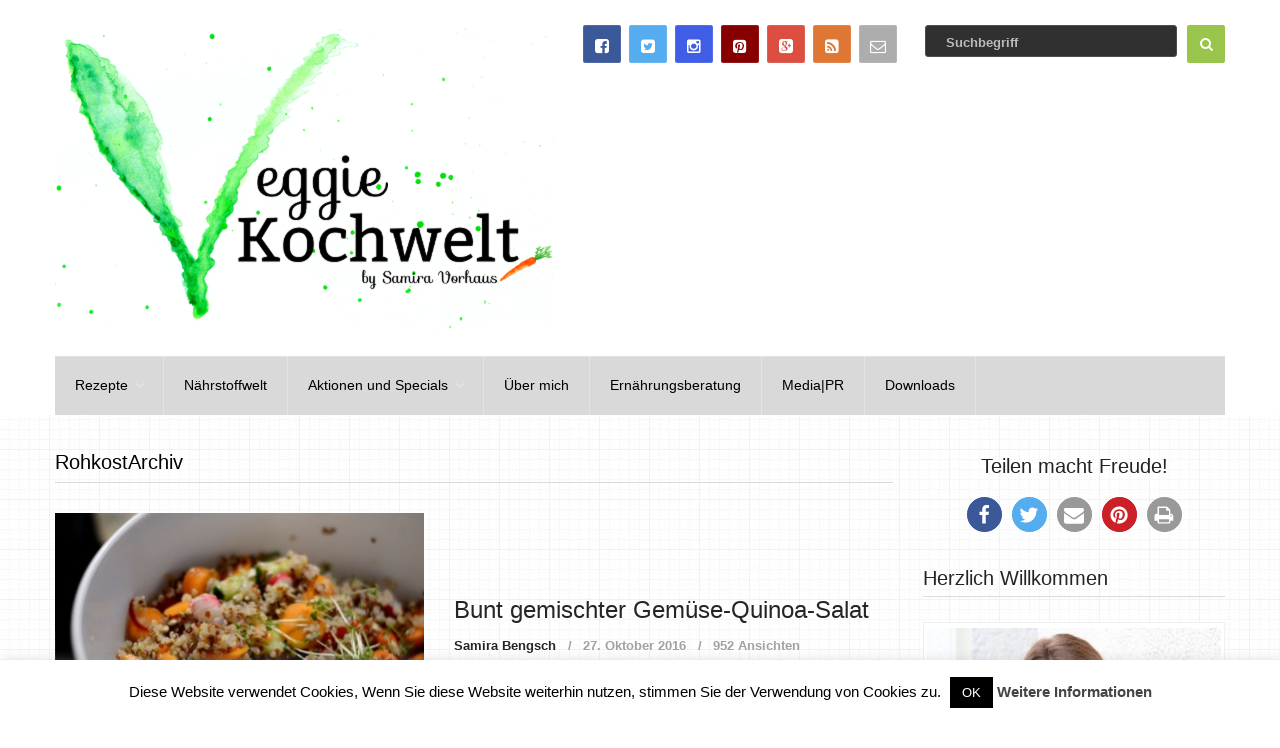

--- FILE ---
content_type: text/html; charset=UTF-8
request_url: https://kochwelt-blog.de/tag/rohkost/
body_size: 18121
content:
<!DOCTYPE html>
<html class="no-js" lang="de">
<head itemscope itemtype="http://schema.org/WebSite">
	<meta charset="UTF-8">
	<!-- Always force latest IE rendering engine (even in intranet) & Chrome Frame -->
	<!--[if IE ]>
	<meta http-equiv="X-UA-Compatible" content="IE=edge,chrome=1">
	<![endif]-->
	<link rel="profile" href="http://gmpg.org/xfn/11" />
	<link rel="icon" href="https://kochwelt-blog.de/wp-content/uploads/2015/10/favicon.png" type="image/x-icon" />
<!--iOS/android/handheld specific -->
    <meta name="viewport" content="width=device-width, initial-scale=1, maximum-scale=1">
    <meta name="apple-mobile-web-app-capable" content="yes">
    <meta name="apple-mobile-web-app-status-bar-style" content="black">
    <meta itemprop="name" content="VeggieKochwelt" />
    <meta itemprop="url" content="https://kochwelt-blog.de" />
    	<link rel="pingback" href="https://kochwelt-blog.de/xmlrpc.php" />
	<meta name='robots' content='index, follow, max-image-preview:large, max-snippet:-1, max-video-preview:-1' />
<script type="text/javascript">document.documentElement.className = document.documentElement.className.replace( /\bno-js\b/,'js' );</script>
	<!-- This site is optimized with the Yoast SEO plugin v22.6 - https://yoast.com/wordpress/plugins/seo/ -->
	<title>Rohkost Archive - VeggieKochwelt</title>
	<link rel="canonical" href="https://kochwelt-blog.de/tag/rohkost/" />
	<meta property="og:locale" content="de_DE" />
	<meta property="og:type" content="article" />
	<meta property="og:title" content="Rohkost Archive - VeggieKochwelt" />
	<meta property="og:url" content="https://kochwelt-blog.de/tag/rohkost/" />
	<meta property="og:site_name" content="VeggieKochwelt" />
	<meta name="twitter:card" content="summary_large_image" />
	<script type="application/ld+json" class="yoast-schema-graph">{"@context":"https://schema.org","@graph":[{"@type":"CollectionPage","@id":"https://kochwelt-blog.de/tag/rohkost/","url":"https://kochwelt-blog.de/tag/rohkost/","name":"Rohkost Archive - VeggieKochwelt","isPartOf":{"@id":"https://kochwelt-blog.de/#website"},"primaryImageOfPage":{"@id":"https://kochwelt-blog.de/tag/rohkost/#primaryimage"},"image":{"@id":"https://kochwelt-blog.de/tag/rohkost/#primaryimage"},"thumbnailUrl":"https://kochwelt-blog.de/wp-content/uploads/2016/10/DetoxKochwelt-II.jpg","breadcrumb":{"@id":"https://kochwelt-blog.de/tag/rohkost/#breadcrumb"},"inLanguage":"de"},{"@type":"ImageObject","inLanguage":"de","@id":"https://kochwelt-blog.de/tag/rohkost/#primaryimage","url":"https://kochwelt-blog.de/wp-content/uploads/2016/10/DetoxKochwelt-II.jpg","contentUrl":"https://kochwelt-blog.de/wp-content/uploads/2016/10/DetoxKochwelt-II.jpg","width":1000,"height":662,"caption":"detoxkochwelt"},{"@type":"BreadcrumbList","@id":"https://kochwelt-blog.de/tag/rohkost/#breadcrumb","itemListElement":[{"@type":"ListItem","position":1,"name":"Startseite","item":"https://kochwelt-blog.de/"},{"@type":"ListItem","position":2,"name":"Rohkost"}]},{"@type":"WebSite","@id":"https://kochwelt-blog.de/#website","url":"https://kochwelt-blog.de/","name":"VeggieKochwelt","description":"Erlebe die Vielfalt des Vegetarismus!","potentialAction":[{"@type":"SearchAction","target":{"@type":"EntryPoint","urlTemplate":"https://kochwelt-blog.de/?s={search_term_string}"},"query-input":"required name=search_term_string"}],"inLanguage":"de"}]}</script>
	<!-- / Yoast SEO plugin. -->


<link rel="alternate" type="application/rss+xml" title="VeggieKochwelt &raquo; Feed" href="https://kochwelt-blog.de/feed/" />
<link rel="alternate" type="application/rss+xml" title="VeggieKochwelt &raquo; Kommentar-Feed" href="https://kochwelt-blog.de/comments/feed/" />
<link rel="alternate" type="application/rss+xml" title="VeggieKochwelt &raquo; Rohkost Schlagwort-Feed" href="https://kochwelt-blog.de/tag/rohkost/feed/" />
<script type="text/javascript">
window._wpemojiSettings = {"baseUrl":"https:\/\/s.w.org\/images\/core\/emoji\/14.0.0\/72x72\/","ext":".png","svgUrl":"https:\/\/s.w.org\/images\/core\/emoji\/14.0.0\/svg\/","svgExt":".svg","source":{"concatemoji":"https:\/\/kochwelt-blog.de\/wp-includes\/js\/wp-emoji-release.min.js?ver=6.3.7"}};
/*! This file is auto-generated */
!function(i,n){var o,s,e;function c(e){try{var t={supportTests:e,timestamp:(new Date).valueOf()};sessionStorage.setItem(o,JSON.stringify(t))}catch(e){}}function p(e,t,n){e.clearRect(0,0,e.canvas.width,e.canvas.height),e.fillText(t,0,0);var t=new Uint32Array(e.getImageData(0,0,e.canvas.width,e.canvas.height).data),r=(e.clearRect(0,0,e.canvas.width,e.canvas.height),e.fillText(n,0,0),new Uint32Array(e.getImageData(0,0,e.canvas.width,e.canvas.height).data));return t.every(function(e,t){return e===r[t]})}function u(e,t,n){switch(t){case"flag":return n(e,"\ud83c\udff3\ufe0f\u200d\u26a7\ufe0f","\ud83c\udff3\ufe0f\u200b\u26a7\ufe0f")?!1:!n(e,"\ud83c\uddfa\ud83c\uddf3","\ud83c\uddfa\u200b\ud83c\uddf3")&&!n(e,"\ud83c\udff4\udb40\udc67\udb40\udc62\udb40\udc65\udb40\udc6e\udb40\udc67\udb40\udc7f","\ud83c\udff4\u200b\udb40\udc67\u200b\udb40\udc62\u200b\udb40\udc65\u200b\udb40\udc6e\u200b\udb40\udc67\u200b\udb40\udc7f");case"emoji":return!n(e,"\ud83e\udef1\ud83c\udffb\u200d\ud83e\udef2\ud83c\udfff","\ud83e\udef1\ud83c\udffb\u200b\ud83e\udef2\ud83c\udfff")}return!1}function f(e,t,n){var r="undefined"!=typeof WorkerGlobalScope&&self instanceof WorkerGlobalScope?new OffscreenCanvas(300,150):i.createElement("canvas"),a=r.getContext("2d",{willReadFrequently:!0}),o=(a.textBaseline="top",a.font="600 32px Arial",{});return e.forEach(function(e){o[e]=t(a,e,n)}),o}function t(e){var t=i.createElement("script");t.src=e,t.defer=!0,i.head.appendChild(t)}"undefined"!=typeof Promise&&(o="wpEmojiSettingsSupports",s=["flag","emoji"],n.supports={everything:!0,everythingExceptFlag:!0},e=new Promise(function(e){i.addEventListener("DOMContentLoaded",e,{once:!0})}),new Promise(function(t){var n=function(){try{var e=JSON.parse(sessionStorage.getItem(o));if("object"==typeof e&&"number"==typeof e.timestamp&&(new Date).valueOf()<e.timestamp+604800&&"object"==typeof e.supportTests)return e.supportTests}catch(e){}return null}();if(!n){if("undefined"!=typeof Worker&&"undefined"!=typeof OffscreenCanvas&&"undefined"!=typeof URL&&URL.createObjectURL&&"undefined"!=typeof Blob)try{var e="postMessage("+f.toString()+"("+[JSON.stringify(s),u.toString(),p.toString()].join(",")+"));",r=new Blob([e],{type:"text/javascript"}),a=new Worker(URL.createObjectURL(r),{name:"wpTestEmojiSupports"});return void(a.onmessage=function(e){c(n=e.data),a.terminate(),t(n)})}catch(e){}c(n=f(s,u,p))}t(n)}).then(function(e){for(var t in e)n.supports[t]=e[t],n.supports.everything=n.supports.everything&&n.supports[t],"flag"!==t&&(n.supports.everythingExceptFlag=n.supports.everythingExceptFlag&&n.supports[t]);n.supports.everythingExceptFlag=n.supports.everythingExceptFlag&&!n.supports.flag,n.DOMReady=!1,n.readyCallback=function(){n.DOMReady=!0}}).then(function(){return e}).then(function(){var e;n.supports.everything||(n.readyCallback(),(e=n.source||{}).concatemoji?t(e.concatemoji):e.wpemoji&&e.twemoji&&(t(e.twemoji),t(e.wpemoji)))}))}((window,document),window._wpemojiSettings);
</script>
<style type="text/css">
img.wp-smiley,
img.emoji {
	display: inline !important;
	border: none !important;
	box-shadow: none !important;
	height: 1em !important;
	width: 1em !important;
	margin: 0 0.07em !important;
	vertical-align: -0.1em !important;
	background: none !important;
	padding: 0 !important;
}
</style>
	<link rel='stylesheet' id='wp-block-library-css' href='https://kochwelt-blog.de/wp-includes/css/dist/block-library/style.min.css?ver=6.3.7' type='text/css' media='all' />
<style id='wp-block-library-inline-css' type='text/css'>
.has-text-align-justify{text-align:justify;}
</style>
<link rel='stylesheet' id='mediaelement-css' href='https://kochwelt-blog.de/wp-includes/js/mediaelement/mediaelementplayer-legacy.min.css?ver=4.2.17' type='text/css' media='all' />
<link rel='stylesheet' id='wp-mediaelement-css' href='https://kochwelt-blog.de/wp-includes/js/mediaelement/wp-mediaelement.min.css?ver=6.3.7' type='text/css' media='all' />
<style id='classic-theme-styles-inline-css' type='text/css'>
/*! This file is auto-generated */
.wp-block-button__link{color:#fff;background-color:#32373c;border-radius:9999px;box-shadow:none;text-decoration:none;padding:calc(.667em + 2px) calc(1.333em + 2px);font-size:1.125em}.wp-block-file__button{background:#32373c;color:#fff;text-decoration:none}
</style>
<style id='global-styles-inline-css' type='text/css'>
body{--wp--preset--color--black: #000000;--wp--preset--color--cyan-bluish-gray: #abb8c3;--wp--preset--color--white: #ffffff;--wp--preset--color--pale-pink: #f78da7;--wp--preset--color--vivid-red: #cf2e2e;--wp--preset--color--luminous-vivid-orange: #ff6900;--wp--preset--color--luminous-vivid-amber: #fcb900;--wp--preset--color--light-green-cyan: #7bdcb5;--wp--preset--color--vivid-green-cyan: #00d084;--wp--preset--color--pale-cyan-blue: #8ed1fc;--wp--preset--color--vivid-cyan-blue: #0693e3;--wp--preset--color--vivid-purple: #9b51e0;--wp--preset--gradient--vivid-cyan-blue-to-vivid-purple: linear-gradient(135deg,rgba(6,147,227,1) 0%,rgb(155,81,224) 100%);--wp--preset--gradient--light-green-cyan-to-vivid-green-cyan: linear-gradient(135deg,rgb(122,220,180) 0%,rgb(0,208,130) 100%);--wp--preset--gradient--luminous-vivid-amber-to-luminous-vivid-orange: linear-gradient(135deg,rgba(252,185,0,1) 0%,rgba(255,105,0,1) 100%);--wp--preset--gradient--luminous-vivid-orange-to-vivid-red: linear-gradient(135deg,rgba(255,105,0,1) 0%,rgb(207,46,46) 100%);--wp--preset--gradient--very-light-gray-to-cyan-bluish-gray: linear-gradient(135deg,rgb(238,238,238) 0%,rgb(169,184,195) 100%);--wp--preset--gradient--cool-to-warm-spectrum: linear-gradient(135deg,rgb(74,234,220) 0%,rgb(151,120,209) 20%,rgb(207,42,186) 40%,rgb(238,44,130) 60%,rgb(251,105,98) 80%,rgb(254,248,76) 100%);--wp--preset--gradient--blush-light-purple: linear-gradient(135deg,rgb(255,206,236) 0%,rgb(152,150,240) 100%);--wp--preset--gradient--blush-bordeaux: linear-gradient(135deg,rgb(254,205,165) 0%,rgb(254,45,45) 50%,rgb(107,0,62) 100%);--wp--preset--gradient--luminous-dusk: linear-gradient(135deg,rgb(255,203,112) 0%,rgb(199,81,192) 50%,rgb(65,88,208) 100%);--wp--preset--gradient--pale-ocean: linear-gradient(135deg,rgb(255,245,203) 0%,rgb(182,227,212) 50%,rgb(51,167,181) 100%);--wp--preset--gradient--electric-grass: linear-gradient(135deg,rgb(202,248,128) 0%,rgb(113,206,126) 100%);--wp--preset--gradient--midnight: linear-gradient(135deg,rgb(2,3,129) 0%,rgb(40,116,252) 100%);--wp--preset--font-size--small: 13px;--wp--preset--font-size--medium: 20px;--wp--preset--font-size--large: 36px;--wp--preset--font-size--x-large: 42px;--wp--preset--spacing--20: 0.44rem;--wp--preset--spacing--30: 0.67rem;--wp--preset--spacing--40: 1rem;--wp--preset--spacing--50: 1.5rem;--wp--preset--spacing--60: 2.25rem;--wp--preset--spacing--70: 3.38rem;--wp--preset--spacing--80: 5.06rem;--wp--preset--shadow--natural: 6px 6px 9px rgba(0, 0, 0, 0.2);--wp--preset--shadow--deep: 12px 12px 50px rgba(0, 0, 0, 0.4);--wp--preset--shadow--sharp: 6px 6px 0px rgba(0, 0, 0, 0.2);--wp--preset--shadow--outlined: 6px 6px 0px -3px rgba(255, 255, 255, 1), 6px 6px rgba(0, 0, 0, 1);--wp--preset--shadow--crisp: 6px 6px 0px rgba(0, 0, 0, 1);}:where(.is-layout-flex){gap: 0.5em;}:where(.is-layout-grid){gap: 0.5em;}body .is-layout-flow > .alignleft{float: left;margin-inline-start: 0;margin-inline-end: 2em;}body .is-layout-flow > .alignright{float: right;margin-inline-start: 2em;margin-inline-end: 0;}body .is-layout-flow > .aligncenter{margin-left: auto !important;margin-right: auto !important;}body .is-layout-constrained > .alignleft{float: left;margin-inline-start: 0;margin-inline-end: 2em;}body .is-layout-constrained > .alignright{float: right;margin-inline-start: 2em;margin-inline-end: 0;}body .is-layout-constrained > .aligncenter{margin-left: auto !important;margin-right: auto !important;}body .is-layout-constrained > :where(:not(.alignleft):not(.alignright):not(.alignfull)){max-width: var(--wp--style--global--content-size);margin-left: auto !important;margin-right: auto !important;}body .is-layout-constrained > .alignwide{max-width: var(--wp--style--global--wide-size);}body .is-layout-flex{display: flex;}body .is-layout-flex{flex-wrap: wrap;align-items: center;}body .is-layout-flex > *{margin: 0;}body .is-layout-grid{display: grid;}body .is-layout-grid > *{margin: 0;}:where(.wp-block-columns.is-layout-flex){gap: 2em;}:where(.wp-block-columns.is-layout-grid){gap: 2em;}:where(.wp-block-post-template.is-layout-flex){gap: 1.25em;}:where(.wp-block-post-template.is-layout-grid){gap: 1.25em;}.has-black-color{color: var(--wp--preset--color--black) !important;}.has-cyan-bluish-gray-color{color: var(--wp--preset--color--cyan-bluish-gray) !important;}.has-white-color{color: var(--wp--preset--color--white) !important;}.has-pale-pink-color{color: var(--wp--preset--color--pale-pink) !important;}.has-vivid-red-color{color: var(--wp--preset--color--vivid-red) !important;}.has-luminous-vivid-orange-color{color: var(--wp--preset--color--luminous-vivid-orange) !important;}.has-luminous-vivid-amber-color{color: var(--wp--preset--color--luminous-vivid-amber) !important;}.has-light-green-cyan-color{color: var(--wp--preset--color--light-green-cyan) !important;}.has-vivid-green-cyan-color{color: var(--wp--preset--color--vivid-green-cyan) !important;}.has-pale-cyan-blue-color{color: var(--wp--preset--color--pale-cyan-blue) !important;}.has-vivid-cyan-blue-color{color: var(--wp--preset--color--vivid-cyan-blue) !important;}.has-vivid-purple-color{color: var(--wp--preset--color--vivid-purple) !important;}.has-black-background-color{background-color: var(--wp--preset--color--black) !important;}.has-cyan-bluish-gray-background-color{background-color: var(--wp--preset--color--cyan-bluish-gray) !important;}.has-white-background-color{background-color: var(--wp--preset--color--white) !important;}.has-pale-pink-background-color{background-color: var(--wp--preset--color--pale-pink) !important;}.has-vivid-red-background-color{background-color: var(--wp--preset--color--vivid-red) !important;}.has-luminous-vivid-orange-background-color{background-color: var(--wp--preset--color--luminous-vivid-orange) !important;}.has-luminous-vivid-amber-background-color{background-color: var(--wp--preset--color--luminous-vivid-amber) !important;}.has-light-green-cyan-background-color{background-color: var(--wp--preset--color--light-green-cyan) !important;}.has-vivid-green-cyan-background-color{background-color: var(--wp--preset--color--vivid-green-cyan) !important;}.has-pale-cyan-blue-background-color{background-color: var(--wp--preset--color--pale-cyan-blue) !important;}.has-vivid-cyan-blue-background-color{background-color: var(--wp--preset--color--vivid-cyan-blue) !important;}.has-vivid-purple-background-color{background-color: var(--wp--preset--color--vivid-purple) !important;}.has-black-border-color{border-color: var(--wp--preset--color--black) !important;}.has-cyan-bluish-gray-border-color{border-color: var(--wp--preset--color--cyan-bluish-gray) !important;}.has-white-border-color{border-color: var(--wp--preset--color--white) !important;}.has-pale-pink-border-color{border-color: var(--wp--preset--color--pale-pink) !important;}.has-vivid-red-border-color{border-color: var(--wp--preset--color--vivid-red) !important;}.has-luminous-vivid-orange-border-color{border-color: var(--wp--preset--color--luminous-vivid-orange) !important;}.has-luminous-vivid-amber-border-color{border-color: var(--wp--preset--color--luminous-vivid-amber) !important;}.has-light-green-cyan-border-color{border-color: var(--wp--preset--color--light-green-cyan) !important;}.has-vivid-green-cyan-border-color{border-color: var(--wp--preset--color--vivid-green-cyan) !important;}.has-pale-cyan-blue-border-color{border-color: var(--wp--preset--color--pale-cyan-blue) !important;}.has-vivid-cyan-blue-border-color{border-color: var(--wp--preset--color--vivid-cyan-blue) !important;}.has-vivid-purple-border-color{border-color: var(--wp--preset--color--vivid-purple) !important;}.has-vivid-cyan-blue-to-vivid-purple-gradient-background{background: var(--wp--preset--gradient--vivid-cyan-blue-to-vivid-purple) !important;}.has-light-green-cyan-to-vivid-green-cyan-gradient-background{background: var(--wp--preset--gradient--light-green-cyan-to-vivid-green-cyan) !important;}.has-luminous-vivid-amber-to-luminous-vivid-orange-gradient-background{background: var(--wp--preset--gradient--luminous-vivid-amber-to-luminous-vivid-orange) !important;}.has-luminous-vivid-orange-to-vivid-red-gradient-background{background: var(--wp--preset--gradient--luminous-vivid-orange-to-vivid-red) !important;}.has-very-light-gray-to-cyan-bluish-gray-gradient-background{background: var(--wp--preset--gradient--very-light-gray-to-cyan-bluish-gray) !important;}.has-cool-to-warm-spectrum-gradient-background{background: var(--wp--preset--gradient--cool-to-warm-spectrum) !important;}.has-blush-light-purple-gradient-background{background: var(--wp--preset--gradient--blush-light-purple) !important;}.has-blush-bordeaux-gradient-background{background: var(--wp--preset--gradient--blush-bordeaux) !important;}.has-luminous-dusk-gradient-background{background: var(--wp--preset--gradient--luminous-dusk) !important;}.has-pale-ocean-gradient-background{background: var(--wp--preset--gradient--pale-ocean) !important;}.has-electric-grass-gradient-background{background: var(--wp--preset--gradient--electric-grass) !important;}.has-midnight-gradient-background{background: var(--wp--preset--gradient--midnight) !important;}.has-small-font-size{font-size: var(--wp--preset--font-size--small) !important;}.has-medium-font-size{font-size: var(--wp--preset--font-size--medium) !important;}.has-large-font-size{font-size: var(--wp--preset--font-size--large) !important;}.has-x-large-font-size{font-size: var(--wp--preset--font-size--x-large) !important;}
.wp-block-navigation a:where(:not(.wp-element-button)){color: inherit;}
:where(.wp-block-post-template.is-layout-flex){gap: 1.25em;}:where(.wp-block-post-template.is-layout-grid){gap: 1.25em;}
:where(.wp-block-columns.is-layout-flex){gap: 2em;}:where(.wp-block-columns.is-layout-grid){gap: 2em;}
.wp-block-pullquote{font-size: 1.5em;line-height: 1.6;}
</style>
<link rel='stylesheet' id='cookie-law-info-css' href='https://kochwelt-blog.de/wp-content/plugins/cookie-law-info/legacy/public/css/cookie-law-info-public.css?ver=3.0.8' type='text/css' media='all' />
<link rel='stylesheet' id='cookie-law-info-gdpr-css' href='https://kochwelt-blog.de/wp-content/plugins/cookie-law-info/legacy/public/css/cookie-law-info-gdpr.css?ver=3.0.8' type='text/css' media='all' />
<link rel='stylesheet' id='wpdm-font-awesome-css' href='https://kochwelt-blog.de/wp-content/plugins/download-manager/assets/fontawesome/css/all.min.css?ver=6.3.7' type='text/css' media='all' />
<link rel='stylesheet' id='wpdm-front-bootstrap-css' href='https://kochwelt-blog.de/wp-content/plugins/download-manager/assets/bootstrap/css/bootstrap.min.css?ver=6.3.7' type='text/css' media='all' />
<link rel='stylesheet' id='wpdm-front-css' href='https://kochwelt-blog.de/wp-content/plugins/download-manager/assets/css/front.css?ver=6.3.7' type='text/css' media='all' />
<link rel='stylesheet' id='stylesheet-css' href='https://kochwelt-blog.de/wp-content/themes/mts_cool/style.css?ver=6.3.7' type='text/css' media='all' />
<style id='stylesheet-inline-css' type='text/css'>

		body {background-color:; }
		body {background-image: url( https://kochwelt-blog.de/wp-content/themes/mts_cool/images/pattern12.png );}
        
        .pace .pace-progress, #mobile-menu-wrapper ul li a:hover { background: #99c54c; }

		#site-footer a:hover,.postauthor h5 a:hover, .copyrights a:hover, .single_post a:hover, .textwidget a, .pnavigation2 a, #sidebar a:hover, .copyrights a:hover, #site-footer .widget li a:hover, .related-posts a:hover, .reply a:hover, .title a:hover, .post-info a:hover, .comm, #tabber .inside li a:hover, .readMore a:hover, .fn a, a,.comment-author .fn span a:hover,.latestPost .title a:hover, .layout-featured .title a:hover, .layout-grid .title a:hover, .layout-vertical .title a:hover, div.reply a, .trending .category-head a, .layout-featured-inner .post-info a, .featured-post-info .post-info a:hover { color:#99c54c; }	

        a#pull, .contactform #submit, #move-to-top:hover, #searchform .fa-search, #tabber ul.tabs li a.selected, div .widget #wp-subscribe input.submit, .latestPost-review-wrapper, #commentform input#submit, .navigation ul .current-menu-item > a, .navigation ul li a:hover, #load-posts a, .contact-form input[type='submit'], .pagination .currenttext, .pagination a:hover, #secondary-navigation #wpmm-megamenu .review-total-only, .post-image .review-type-circle.review-total-only, .post-image .review-type-circle.wp-review-show-total, .bypostauthor .comment-author .fn:after, .widget .owl-controls .owl-dot.active span, .widget .owl-controls .owl-dot:hover span, .widget .wp_review_tab_widget_content .tab_title.selected a, .widget .wpt_widget_content .tab_title.selected a, .widget .review-total-only.small-thumb, .widget .review-total-only.small-thumb.review-type-star, .widget .wpt-pagination a, #move-to-top { background-color:#99c54c; color: #fff!important; }

		.owl-prev:hover, .owl-next:hover { background-color:#99c54c!important; }

        #commentform input#submit:hover,#load-posts a:hover, .contact-form input[type='submit']:hover{ background-color: #7ea836!important; }

		
		
		
		
		
        .facebook{background:#3b5998;}.twitter{background:#55acee;}.instagram{background:#405de6;}.pinterest{background:#860000;}.google{background:#dc4e40;}.feed{background:#dd7733;}.mail{background:#adadad;}
		#site-header {
    background: #ffffff;
}

.bonappetit {
    width: 30%;
}

.main-container {
    background: transparent;
}

article ul {
    margin: 0 0 0 2.5em;
}

.related-posts .title {
    margin-top: 5px;
    margin-bottom: 25px;
}

.vegan {
    width: 120px;
    text-align: right;
    float: right;
}

.fazit {
    text-align: justify;
    padding: 5px;
    border: 1px solid black;
}

.single_post {
    background-image: url(https://kochwelt-blog.de/wp-content/themes/mts_cool/images/pattern12.png);
}

.mitte {
    text-align: center;
}

.tabelle {
	width: 100%;
}

.tabelle1 {
	width: 50%;
	float:left;
}

.tabelle2 {
	margin-left:50%;
	width: 50%;
}

.img280r {
    text-align: right;
    float: right;
    width: 280px;
}

.post-views, .thecategory, .category-head, .thecomment {
    text-transform: none;
}


.main-title {
    text-transform: none;
}

.footer-widgets h3 {
    text-transform: none;
}

.pagination a {
    background: #a2a2a2;
}

.sidebar .widget h3 {
    text-transform: none;
}

#respond h4, .total-comments, .postauthor h4, .postauthor-top, .related-posts h4 {
    text-transform: none;
}

#respond h4 {
    text-transform: none;
}

.contact-form input[type="submit"] {
    text-transform: none;
}

input#s {
    text-transform: none;
}

.post-single-content h1, .post-single-content h2, .post-single-content h3, .post-single-content h4, .post-single-content h5, .post-single-content h6 {
    text-transform: none;
}

.layout-grid .grid-small .post-image .yellow-cat {
    background: #f60;
    padding: 7px;
    color: #fff;
    text-transform: none;
}
			
</style>
<link rel='stylesheet' id='fontawesome-css' href='https://kochwelt-blog.de/wp-content/themes/mts_cool/css/font-awesome.min.css?ver=6.3.7' type='text/css' media='all' />
<link rel='stylesheet' id='responsive-css' href='https://kochwelt-blog.de/wp-content/themes/mts_cool/css/responsive.css?ver=6.3.7' type='text/css' media='all' />
<link rel='stylesheet' id='wpgdprc-front-css-css' href='https://kochwelt-blog.de/wp-content/plugins/wp-gdpr-compliance/Assets/css/front.css?ver=1675510675' type='text/css' media='all' />
<style id='wpgdprc-front-css-inline-css' type='text/css'>
:root{--wp-gdpr--bar--background-color: #000000;--wp-gdpr--bar--color: #ffffff;--wp-gdpr--button--background-color: #000000;--wp-gdpr--button--background-color--darken: #000000;--wp-gdpr--button--color: #ffffff;}
</style>
<link rel='stylesheet' id='jetpack_css-css' href='https://kochwelt-blog.de/wp-content/plugins/jetpack/css/jetpack.css?ver=11.7.3' type='text/css' media='all' />
<script type='text/javascript' src='https://kochwelt-blog.de/wp-includes/js/jquery/jquery.min.js?ver=3.7.0' id='jquery-core-js'></script>
<script type='text/javascript' src='https://kochwelt-blog.de/wp-includes/js/jquery/jquery-migrate.min.js?ver=3.4.1' id='jquery-migrate-js'></script>
<script type='text/javascript' id='cookie-law-info-js-extra'>
/* <![CDATA[ */
var Cli_Data = {"nn_cookie_ids":[],"cookielist":[],"non_necessary_cookies":[],"ccpaEnabled":"","ccpaRegionBased":"","ccpaBarEnabled":"","strictlyEnabled":["necessary","obligatoire"],"ccpaType":"gdpr","js_blocking":"","custom_integration":"","triggerDomRefresh":"","secure_cookies":""};
var cli_cookiebar_settings = {"animate_speed_hide":"500","animate_speed_show":"500","background":"#fff","border":"#444","border_on":"","button_1_button_colour":"#000","button_1_button_hover":"#000000","button_1_link_colour":"#fff","button_1_as_button":"1","button_1_new_win":"","button_2_button_colour":"#333","button_2_button_hover":"#292929","button_2_link_colour":"#444","button_2_as_button":"","button_2_hidebar":"","button_3_button_colour":"#000","button_3_button_hover":"#000000","button_3_link_colour":"#fff","button_3_as_button":"1","button_3_new_win":"","button_4_button_colour":"#dedfe0","button_4_button_hover":"#b2b2b3","button_4_link_colour":"#333333","button_4_as_button":"1","button_7_button_colour":"#61a229","button_7_button_hover":"#4e8221","button_7_link_colour":"#fff","button_7_as_button":"1","button_7_new_win":"","font_family":"inherit","header_fix":"","notify_animate_hide":"1","notify_animate_show":"","notify_div_id":"#cookie-law-info-bar","notify_position_horizontal":"right","notify_position_vertical":"bottom","scroll_close":"","scroll_close_reload":"","accept_close_reload":"","reject_close_reload":"","showagain_tab":"","showagain_background":"#fff","showagain_border":"#000","showagain_div_id":"#cookie-law-info-again","showagain_x_position":"100px","text":"#000","show_once_yn":"","show_once":"10000","logging_on":"","as_popup":"","popup_overlay":"1","bar_heading_text":"","cookie_bar_as":"banner","popup_showagain_position":"bottom-right","widget_position":"left"};
var log_object = {"ajax_url":"https:\/\/kochwelt-blog.de\/wp-admin\/admin-ajax.php"};
/* ]]> */
</script>
<script type='text/javascript' src='https://kochwelt-blog.de/wp-content/plugins/cookie-law-info/legacy/public/js/cookie-law-info-public.js?ver=3.0.8' id='cookie-law-info-js'></script>
<script type='text/javascript' src='https://kochwelt-blog.de/wp-content/plugins/download-manager/assets/bootstrap/js/popper.min.js?ver=6.3.7' id='wpdm-poper-js'></script>
<script type='text/javascript' src='https://kochwelt-blog.de/wp-content/plugins/download-manager/assets/bootstrap/js/bootstrap.min.js?ver=6.3.7' id='wpdm-front-bootstrap-js'></script>
<script type='text/javascript' id='wpdm-frontjs-js-extra'>
/* <![CDATA[ */
var wpdm_url = {"home":"https:\/\/kochwelt-blog.de\/","site":"https:\/\/kochwelt-blog.de\/","ajax":"https:\/\/kochwelt-blog.de\/wp-admin\/admin-ajax.php"};
var wpdm_js = {"spinner":"<i class=\"fas fa-sun fa-spin\"><\/i>"};
/* ]]> */
</script>
<script type='text/javascript' src='https://kochwelt-blog.de/wp-content/plugins/download-manager/assets/js/front.js?ver=3.2.66' id='wpdm-frontjs-js'></script>
<script type='text/javascript' id='customscript-js-extra'>
/* <![CDATA[ */
var mts_customscript = {"responsive":"1","nav_menu":"secondary"};
/* ]]> */
</script>
<script type='text/javascript' src='https://kochwelt-blog.de/wp-content/themes/mts_cool/js/customscript.js?ver=6.3.7' id='customscript-js'></script>
<script type='text/javascript' id='wpgdprc-front-js-js-extra'>
/* <![CDATA[ */
var wpgdprcFront = {"ajaxUrl":"https:\/\/kochwelt-blog.de\/wp-admin\/admin-ajax.php","ajaxNonce":"bb4cc9600b","ajaxArg":"security","pluginPrefix":"wpgdprc","blogId":"1","isMultiSite":"","locale":"de_DE","showSignUpModal":"","showFormModal":"","cookieName":"wpgdprc-consent","consentVersion":"","path":"\/","prefix":"wpgdprc"};
/* ]]> */
</script>
<script type='text/javascript' src='https://kochwelt-blog.de/wp-content/plugins/wp-gdpr-compliance/Assets/js/front.min.js?ver=1675510675' id='wpgdprc-front-js-js'></script>
<link rel="https://api.w.org/" href="https://kochwelt-blog.de/wp-json/" /><link rel="alternate" type="application/json" href="https://kochwelt-blog.de/wp-json/wp/v2/tags/456" /><link rel="EditURI" type="application/rsd+xml" title="RSD" href="https://kochwelt-blog.de/xmlrpc.php?rsd" />
<!--Theme by MyThemeShop.com-->
	<style>img#wpstats{display:none}</style>
		
<style type="text/css">
#logo a { font-family: Verdana, Geneva, sans-serif; font-weight: normal; font-size: 28px; color: #ffffff;text-transform: none; }
.menu li, .menu li a { font-family: Verdana, Geneva, sans-serif; font-weight: normal; font-size: 14px; color: #000000;text-transform: none; }
.main-title { font-family: Verdana, Geneva, sans-serif; font-weight: normal; font-size: 20px; color: #000000; }
.post-info,.tagcloud a,.widget .wp_review_tab_widget_content .tab_title a, .widget .wpt_widget_content .tab_title a,.widget .wpt_widget_content .wpt-postmeta,.widget #wp-subscribe input.email-field, .widget #wp-subscribe form input.submit, .related-posts .category, .related-posts .view, .comment-author .fn span, .comment-author .ago, .reply a,input#author, input#email, input#url, #commentform textarea, #commentform input#submit,#load-posts a { font-family: Verdana, Geneva, sans-serif; font-weight: normal; font-size: 13px; color: #000000; }
.latestPost .title a, .layout-featured .title a, #s, .layout-grid .title a,.layout-vertical .title a { font-family: Verdana, Geneva, sans-serif; font-weight: normal; font-size: 24px; color: #252525; }
.single-title, .postauthor h5 { font-family: Verdana, Geneva, sans-serif; font-weight: normal; font-size: 30px; color: #252525; }
body { font-family: Verdana, Geneva, sans-serif; font-weight: normal; font-size: 16px; color: #252525; }
#sidebar .widget { font-family: Verdana, Geneva, sans-serif; font-weight: normal; font-size: 16px; color: #252525; }
.footer-widgets { font-family: Verdana, Geneva, sans-serif; font-weight: normal; font-size: 14px; color: #a2a2a2; }
h1 { font-family: Verdana, Geneva, sans-serif; font-weight: normal; font-size: 28px; color: #222222; }
h2 { font-family: Verdana, Geneva, sans-serif; font-weight: normal; font-size: 24px; color: #222222; }
h3 { font-family: Verdana, Geneva, sans-serif; font-weight: normal; font-size: 22px; color: #222222; }
h4 { font-family: Verdana, Geneva, sans-serif; font-weight: normal; font-size: 20px; color: #222222; }
h5 { font-family: Verdana, Geneva, sans-serif; font-weight: normal; font-size: 18px; color: #222222; }
h6 { font-family: Verdana, Geneva, sans-serif; font-weight: normal; font-size: 16px; color: #222222; }
</style>
<meta name="generator" content="WordPress Download Manager 3.2.66" />
                <link href="https://fonts.googleapis.com/css?family=Rubik"
              rel="stylesheet">
        <style>
            .w3eden .fetfont,
            .w3eden .btn,
            .w3eden .btn.wpdm-front h3.title,
            .w3eden .wpdm-social-lock-box .IN-widget a span:last-child,
            .w3eden #xfilelist .panel-heading,
            .w3eden .wpdm-frontend-tabs a,
            .w3eden .alert:before,
            .w3eden .panel .panel-heading,
            .w3eden .discount-msg,
            .w3eden .panel.dashboard-panel h3,
            .w3eden #wpdm-dashboard-sidebar .list-group-item,
            .w3eden #package-description .wp-switch-editor,
            .w3eden .w3eden.author-dashbboard .nav.nav-tabs li a,
            .w3eden .wpdm_cart thead th,
            .w3eden #csp .list-group-item,
            .w3eden .modal-title {
                font-family: Rubik, -apple-system, BlinkMacSystemFont, "Segoe UI", Roboto, Helvetica, Arial, sans-serif, "Apple Color Emoji", "Segoe UI Emoji", "Segoe UI Symbol";
                text-transform: uppercase;
                font-weight: 700;
            }
            .w3eden #csp .list-group-item {
                text-transform: unset;
            }


        </style>
            <style>
        /* WPDM Link Template Styles */        </style>
                <style>

            :root {
                --color-primary: #4a8eff;
                --color-primary-rgb: 74, 142, 255;
                --color-primary-hover: #5998ff;
                --color-primary-active: #3281ff;
                --color-secondary: #6c757d;
                --color-secondary-rgb: 108, 117, 125;
                --color-secondary-hover: #6c757d;
                --color-secondary-active: #6c757d;
                --color-success: #018e11;
                --color-success-rgb: 1, 142, 17;
                --color-success-hover: #0aad01;
                --color-success-active: #0c8c01;
                --color-info: #2CA8FF;
                --color-info-rgb: 44, 168, 255;
                --color-info-hover: #2CA8FF;
                --color-info-active: #2CA8FF;
                --color-warning: #FFB236;
                --color-warning-rgb: 255, 178, 54;
                --color-warning-hover: #FFB236;
                --color-warning-active: #FFB236;
                --color-danger: #ff5062;
                --color-danger-rgb: 255, 80, 98;
                --color-danger-hover: #ff5062;
                --color-danger-active: #ff5062;
                --color-green: #30b570;
                --color-blue: #0073ff;
                --color-purple: #8557D3;
                --color-red: #ff5062;
                --color-muted: rgba(69, 89, 122, 0.6);
                --wpdm-font: "Rubik", -apple-system, BlinkMacSystemFont, "Segoe UI", Roboto, Helvetica, Arial, sans-serif, "Apple Color Emoji", "Segoe UI Emoji", "Segoe UI Symbol";
            }

            .wpdm-download-link.btn.btn-primary {
                border-radius: 4px;
            }


        </style>
        </head>
<body id="blog" class="archive tag tag-rohkost tag-456 main" itemscope itemtype="http://schema.org/WebPage">
	
	<header id="site-header" role="banner" itemscope itemtype="http://schema.org/WPHeader">
		<div class="container">
			<div id="header">
				<div class="logo-wrap">
																		  <h2 id="logo" class="image-logo" itemprop="headline">
									<a href="https://kochwelt-blog.de"><img src="https://kochwelt-blog.de/wp-content/uploads/2018/07/VeggieKochwelt-Logo-1000.png" width="500" alt="VeggieKochwelt"></a>
								</h2><!-- END #logo -->
															</div>
							<div class="header-social">
											<div class="social-icons">
							<ul><li><a class="facebook" href="http://facebook.com/kochwelt"><div class="fa fa-facebook-square"></div></a></li><li><a class="twitter" href="http://twitter.com/VeggieKochwelt/"><div class="fa fa-twitter-square"></div></a></li><li><a class="instagram" href="http://instagram.com/VeggieKochwelt/"><div class="fa fa-instagram"></div></a></li><li><a class="pinterest" href="http://pinterest.com/VeggieKochwelt/"><div class="fa fa-pinterest-square"></div></a></li><li><a class="google" href="https://plus.google.com/103748045820969510223/"><div class="fa fa-google-plus-square"></div></a></li><li><a class="feed" href="https://kochwelt-blog.de/feed/"><div class="fa fa-rss-square"></div></a></li><li><a class="mail" href="mailto:samira@kochwelt-blog.de"><div class="fa fa-envelope-o"></div></a></li></ul>						</div>
					 
											<form method="get" id="searchform" class="search-form" action="https://kochwelt-blog.de" _lpchecked="1">
	<fieldset>
		<input type="text" name="s" id="s" value="" placeholder="Suchbegriff"  />
		<input id="search-image" class="sbutton" type="submit" value="" />
		<i class="fa fa-search"></i>
	</fieldset>
</form>					 
				</div>
			 
				

												<div id="catcher" class="clear" ></div>
					<div id="secondary-navigation" class="sticky-navigation" role="navigation" itemscope itemtype="http://schema.org/SiteNavigationElement">
									<a href="#" id="pull" class="toggle-mobile-menu">Menu</a>
					<nav class="navigation clearfix mobile-menu-wrapper">
													<ul id="menu-hauptmenue" class="menu clearfix"><li id="menu-item-14177" class="menu-item menu-item-type-post_type menu-item-object-page menu-item-has-children menu-item-14177"><a href="https://kochwelt-blog.de/rezepte-archiv/">Rezepte</a>
<ul class="sub-menu">
	<li id="menu-item-14176" class="menu-item menu-item-type-post_type menu-item-object-page menu-item-14176"><a href="https://kochwelt-blog.de/rezepte-archiv/">Rezepte-Archiv</a></li>
	<li id="menu-item-11958" class="menu-item menu-item-type-post_type menu-item-object-page menu-item-11958"><a href="https://kochwelt-blog.de/vegane-rezepte/">Vegane Rezepte</a></li>
	<li id="menu-item-5698" class="menu-item menu-item-type-post_type menu-item-object-page menu-item-5698"><a href="https://kochwelt-blog.de/vegetarische-menu%c2%b4s/">vegetarische Menüs</a></li>
</ul>
</li>
<li id="menu-item-15070" class="menu-item menu-item-type-post_type menu-item-object-page menu-item-15070"><a href="https://kochwelt-blog.de/naehrstoffwelt/">Nährstoffwelt</a></li>
<li id="menu-item-11031" class="menu-item menu-item-type-post_type menu-item-object-page menu-item-has-children menu-item-11031"><a href="https://kochwelt-blog.de/aktions-archiv/">Aktionen und Specials</a>
<ul class="sub-menu">
	<li id="menu-item-5193" class="menu-item menu-item-type-post_type menu-item-object-page menu-item-5193"><a href="https://kochwelt-blog.de/gewurzlexikon/">Gewürzlexikon</a></li>
	<li id="menu-item-13785" class="menu-item menu-item-type-post_type menu-item-object-page menu-item-13785"><a href="https://kochwelt-blog.de/maedchenkueche/">Mädchenküche</a></li>
	<li id="menu-item-5187" class="menu-item menu-item-type-post_type menu-item-object-page menu-item-5187"><a href="https://kochwelt-blog.de/der-frische-freitag/">Der Frische Freitag</a></li>
	<li id="menu-item-7952" class="menu-item menu-item-type-post_type menu-item-object-page menu-item-7952"><a href="https://kochwelt-blog.de/kochbuch-archiv/">Kochbuch-Archiv</a></li>
</ul>
</li>
<li id="menu-item-5190" class="menu-item menu-item-type-post_type menu-item-object-page menu-item-5190"><a href="https://kochwelt-blog.de/uber-mich/">Über mich</a></li>
<li id="menu-item-15071" class="menu-item menu-item-type-custom menu-item-object-custom menu-item-15071"><a href="https://genussbalance.de">Ernährungsberatung</a></li>
<li id="menu-item-10253" class="menu-item menu-item-type-post_type menu-item-object-page menu-item-10253"><a href="https://kochwelt-blog.de/presse-und-mediadaten/">Media|PR</a></li>
<li id="menu-item-12333" class="menu-item menu-item-type-post_type menu-item-object-page menu-item-12333"><a href="https://kochwelt-blog.de/downloads/">Downloads</a></li>
</ul>											</nav>
				</div>  
			            
		</div><!--#header-->
	</div><!--.container-->
</header>
<div class="main-container clearfix"><div id="page">
	<div class="article">
		<div id="content_box" class="layout-vertical default-vertical">
			<h1 class="main-title postsby">
				 
					<span>RohkostArchiv</span>
							</h1>
			
			<div class="archive-posts">				<div class="latestPost excerpt vertical">
					<article class="clearfix" itemscope itemtype="http://schema.org/BlogPosting"><a href="https://kochwelt-blog.de/2016/10/bunt-gemischter-gemuese-quinoa-salat/" title="Bunt gemischter Gemüse-Quinoa-Salat" rel="nofollow" class="post-image post-image-left"><div class="featured-thumbnail"><img width="370" height="230" src="https://kochwelt-blog.de/wp-content/uploads/2016/10/DetoxKochwelt-II-370x230.jpg" class="attachment-featured size-featured wp-post-image" alt="detoxkochwelt" decoding="async" title="" fetchpriority="high" srcset="https://kochwelt-blog.de/wp-content/uploads/2016/10/DetoxKochwelt-II-370x230.jpg 370w, https://kochwelt-blog.de/wp-content/uploads/2016/10/DetoxKochwelt-II-130x80.jpg 130w" sizes="(max-width: 370px) 100vw, 370px" /></div></a><div class="content-wrap"><div class="content"><div class="content-inner"><h2 class="title front-view-title" itemprop="headline"><a href="https://kochwelt-blog.de/2016/10/bunt-gemischter-gemuese-quinoa-salat/" title="Bunt gemischter Gemüse-Quinoa-Salat">Bunt gemischter Gemüse-Quinoa-Salat</a></h2>			<div class="post-info">
                                <span class="theauthor" itemprop="author"><a rel="nofollow" href="https://kochwelt-blog.de/author/vorhaus/" title="Beiträge von Samira Bengsch" rel="author">Samira Bengsch</a></span>
                            <span class="thetime updated" itemprop="datePublished">27. Oktober 2016</span>
                            <span class="post-views">952 Ansichten</span>
            			</div>
		</div></div></div></article>				</div><!--.post excerpt-->
							<div class="latestPost excerpt vertical">
					<article class="clearfix" itemscope itemtype="http://schema.org/BlogPosting"><a href="https://kochwelt-blog.de/2016/08/gefuellte-blaetterteigtaschen-zu-salat-und-die-trommelreibe-transforma-inkl-gewinnspiel/" title="Gefüllte Blätterteigtaschen zu Salat und die Trommelreibe Transforma inkl. Gewinnspiel" rel="nofollow" class="post-image post-image-left"><div class="featured-thumbnail"><img width="370" height="230" src="https://kochwelt-blog.de/wp-content/uploads/2016/08/Gefüllte-Blätterteigtaschen-zu-Salat-und-die-Trommelreibe-Transforma-inkl.-Gewinnspiel-VI-370x230.jpg" class="attachment-featured size-featured wp-post-image" alt="Gefüllte Blätterteigtaschen zu Salat und die Trommelreibe Transforma inkl. Gewinnspiel" decoding="async" title="" srcset="https://kochwelt-blog.de/wp-content/uploads/2016/08/Gefüllte-Blätterteigtaschen-zu-Salat-und-die-Trommelreibe-Transforma-inkl.-Gewinnspiel-VI-370x230.jpg 370w, https://kochwelt-blog.de/wp-content/uploads/2016/08/Gefüllte-Blätterteigtaschen-zu-Salat-und-die-Trommelreibe-Transforma-inkl.-Gewinnspiel-VI-130x80.jpg 130w" sizes="(max-width: 370px) 100vw, 370px" /></div></a><div class="content-wrap"><div class="content"><div class="content-inner"><h2 class="title front-view-title" itemprop="headline"><a href="https://kochwelt-blog.de/2016/08/gefuellte-blaetterteigtaschen-zu-salat-und-die-trommelreibe-transforma-inkl-gewinnspiel/" title="Gefüllte Blätterteigtaschen zu Salat und die Trommelreibe Transforma inkl. Gewinnspiel">Gefüllte Blätterteigtaschen zu Salat und die Trommelreibe Transforma...</a></h2>			<div class="post-info">
                                <span class="theauthor" itemprop="author"><a rel="nofollow" href="https://kochwelt-blog.de/author/vorhaus/" title="Beiträge von Samira Bengsch" rel="author">Samira Bengsch</a></span>
                            <span class="thetime updated" itemprop="datePublished">11. August 2016</span>
                            <span class="post-views">390 Ansichten</span>
            			</div>
		</div></div></div></article>				</div><!--.post excerpt-->
							<div class="latestPost excerpt vertical">
					<article class="clearfix" itemscope itemtype="http://schema.org/BlogPosting"><a href="https://kochwelt-blog.de/2011/10/versuchskueche/" title="Versuchsküche" rel="nofollow" class="post-image post-image-left"><div class="featured-thumbnail"><img width="370" height="230" src="https://kochwelt-blog.de/wp-content/uploads/2011/10/Hafermilch-370x230.jpg" class="attachment-featured size-featured wp-post-image" alt="kalte Hafermilch" decoding="async" title="" srcset="https://kochwelt-blog.de/wp-content/uploads/2011/10/Hafermilch-370x230.jpg 370w, https://kochwelt-blog.de/wp-content/uploads/2011/10/Hafermilch-130x80.jpg 130w" sizes="(max-width: 370px) 100vw, 370px" /></div></a><div class="content-wrap"><div class="content"><div class="content-inner"><h2 class="title front-view-title" itemprop="headline"><a href="https://kochwelt-blog.de/2011/10/versuchskueche/" title="Versuchsküche">Versuchsküche</a></h2>			<div class="post-info">
                                <span class="theauthor" itemprop="author"><a rel="nofollow" href="https://kochwelt-blog.de/author/vorhaus/" title="Beiträge von Samira Bengsch" rel="author">Samira Bengsch</a></span>
                            <span class="thetime updated" itemprop="datePublished">4. Oktober 2011</span>
                            <span class="post-views">1874 Ansichten</span>
            			</div>
		</div></div></div></article>				</div><!--.post excerpt-->
			</div>
												</div>
	</div>
	<aside id="sidebar" class="sidebar c-4-12" role="complementary" itemscope itemtype="http://schema.org/WPSideBar">
	<div id="shariff-2" class="widget Shariff"><div class="shariff shariff-align-center shariff-widget-align-center"><div class="ShariffHeadline"><h4 class="mitte">Teilen macht Freude!</h4></div><ul class="shariff-buttons theme-round orientation-horizontal buttonsize-medium"><li class="shariff-button facebook shariff-nocustomcolor" style="background-color:#4273c8"><a href="https://www.facebook.com/sharer/sharer.php?u=https%3A%2F%2Fkochwelt-blog.de%2Ftag%2Frohkost%2F" title="Bei Facebook teilen" aria-label="Bei Facebook teilen" role="button" rel="nofollow" class="shariff-link" style="; background-color:#3b5998; color:#fff" target="_blank"><span class="shariff-icon" style=""><svg width="32px" height="20px" xmlns="http://www.w3.org/2000/svg" viewBox="0 0 18 32"><path fill="#3b5998" d="M17.1 0.2v4.7h-2.8q-1.5 0-2.1 0.6t-0.5 1.9v3.4h5.2l-0.7 5.3h-4.5v13.6h-5.5v-13.6h-4.5v-5.3h4.5v-3.9q0-3.3 1.9-5.2t5-1.8q2.6 0 4.1 0.2z"/></svg></span></a></li><li class="shariff-button twitter shariff-nocustomcolor" style="background-color:#32bbf5"><a href="https://twitter.com/share?url=https%3A%2F%2Fkochwelt-blog.de%2Ftag%2Frohkost%2F&text=Rohkost%20Archive%20-%20VeggieKochwelt" title="Bei Twitter teilen" aria-label="Bei Twitter teilen" role="button" rel="noopener nofollow" class="shariff-link" style="; background-color:#55acee; color:#fff" target="_blank"><span class="shariff-icon" style=""><svg width="32px" height="20px" xmlns="http://www.w3.org/2000/svg" viewBox="0 0 30 32"><path fill="#55acee" d="M29.7 6.8q-1.2 1.8-3 3.1 0 0.3 0 0.8 0 2.5-0.7 4.9t-2.2 4.7-3.5 4-4.9 2.8-6.1 1q-5.1 0-9.3-2.7 0.6 0.1 1.5 0.1 4.3 0 7.6-2.6-2-0.1-3.5-1.2t-2.2-3q0.6 0.1 1.1 0.1 0.8 0 1.6-0.2-2.1-0.4-3.5-2.1t-1.4-3.9v-0.1q1.3 0.7 2.8 0.8-1.2-0.8-2-2.2t-0.7-2.9q0-1.7 0.8-3.1 2.3 2.8 5.5 4.5t7 1.9q-0.2-0.7-0.2-1.4 0-2.5 1.8-4.3t4.3-1.8q2.7 0 4.5 1.9 2.1-0.4 3.9-1.5-0.7 2.2-2.7 3.4 1.8-0.2 3.5-0.9z"/></svg></span></a></li><li class="shariff-button mailto shariff-nocustomcolor" style="background-color:#a8a8a8"><a href="mailto:?body=https%3A%2F%2Fkochwelt-blog.de%2Ftag%2Frohkost%2F&subject=Rohkost%20Archive%20-%20VeggieKochwelt" title="Per E-Mail versenden" aria-label="Per E-Mail versenden" role="button" rel="noopener nofollow" class="shariff-link" style="; background-color:#999; color:#fff"><span class="shariff-icon" style=""><svg width="32px" height="20px" xmlns="http://www.w3.org/2000/svg" viewBox="0 0 32 32"><path fill="#999" d="M32 12.7v14.2q0 1.2-0.8 2t-2 0.9h-26.3q-1.2 0-2-0.9t-0.8-2v-14.2q0.8 0.9 1.8 1.6 6.5 4.4 8.9 6.1 1 0.8 1.6 1.2t1.7 0.9 2 0.4h0.1q0.9 0 2-0.4t1.7-0.9 1.6-1.2q3-2.2 8.9-6.1 1-0.7 1.8-1.6zM32 7.4q0 1.4-0.9 2.7t-2.2 2.2q-6.7 4.7-8.4 5.8-0.2 0.1-0.7 0.5t-1 0.7-0.9 0.6-1.1 0.5-0.9 0.2h-0.1q-0.4 0-0.9-0.2t-1.1-0.5-0.9-0.6-1-0.7-0.7-0.5q-1.6-1.1-4.7-3.2t-3.6-2.6q-1.1-0.7-2.1-2t-1-2.5q0-1.4 0.7-2.3t2.1-0.9h26.3q1.2 0 2 0.8t0.9 2z"/></svg></span></a></li><li class="shariff-button pinterest shariff-nocustomcolor" style="background-color:#e70f18"><a href="https://www.pinterest.com/pin/create/link/?url=https%3A%2F%2Fkochwelt-blog.de%2Ftag%2Frohkost%2F&media=https%3A%2F%2Fkochwelt-blog.de%2Fwp-content%2Fuploads%2F2011%2F10%2FHafermilch.jpg&description=Rohkost%20Archive%20-%20VeggieKochwelt" title="Bei Pinterest pinnen" aria-label="Bei Pinterest pinnen" role="button" rel="noopener nofollow" class="shariff-link" style="; background-color:#cb2027; color:#fff" target="_blank"><span class="shariff-icon" style=""><svg width="32px" height="20px" xmlns="http://www.w3.org/2000/svg" viewBox="0 0 27 32"><path fill="#cb2027" d="M27.4 16q0 3.7-1.8 6.9t-5 5-6.9 1.9q-2 0-3.9-0.6 1.1-1.7 1.4-2.9 0.2-0.6 1-3.8 0.4 0.7 1.3 1.2t2 0.5q2.1 0 3.8-1.2t2.7-3.4 0.9-4.8q0-2-1.1-3.8t-3.1-2.9-4.5-1.2q-1.9 0-3.5 0.5t-2.8 1.4-2 2-1.2 2.3-0.4 2.4q0 1.9 0.7 3.3t2.1 2q0.5 0.2 0.7-0.4 0-0.1 0.1-0.5t0.2-0.5q0.1-0.4-0.2-0.8-0.9-1.1-0.9-2.7 0-2.7 1.9-4.6t4.9-2q2.7 0 4.2 1.5t1.5 3.8q0 3-1.2 5.2t-3.1 2.1q-1.1 0-1.7-0.8t-0.4-1.9q0.1-0.6 0.5-1.7t0.5-1.8 0.2-1.4q0-0.9-0.5-1.5t-1.4-0.6q-1.1 0-1.9 1t-0.8 2.6q0 1.3 0.4 2.2l-1.8 7.5q-0.3 1.2-0.2 3.2-3.7-1.6-6-5t-2.3-7.6q0-3.7 1.9-6.9t5-5 6.9-1.9 6.9 1.9 5 5 1.8 6.9z"/></svg></span></a></li><li class="shariff-button printer shariff-nocustomcolor" style="background-color:#a8a8a8"><a href="javascript:window.print()" title="drucken" aria-label="drucken" role="button" rel="noopener nofollow" class="shariff-link" style="; background-color:#999; color:#fff"><span class="shariff-icon" style=""><svg width="32px" height="20px" xmlns="http://www.w3.org/2000/svg" viewBox="0 0 30 32"><path fill="#999" d="M6.8 27.4h16v-4.6h-16v4.6zM6.8 16h16v-6.8h-2.8q-0.7 0-1.2-0.5t-0.5-1.2v-2.8h-11.4v11.4zM27.4 17.2q0-0.5-0.3-0.8t-0.8-0.4-0.8 0.4-0.3 0.8 0.3 0.8 0.8 0.3 0.8-0.3 0.3-0.8zM29.7 17.2v7.4q0 0.2-0.2 0.4t-0.4 0.2h-4v2.8q0 0.7-0.5 1.2t-1.2 0.5h-17.2q-0.7 0-1.2-0.5t-0.5-1.2v-2.8h-4q-0.2 0-0.4-0.2t-0.2-0.4v-7.4q0-1.4 1-2.4t2.4-1h1.2v-9.7q0-0.7 0.5-1.2t1.2-0.5h12q0.7 0 1.6 0.4t1.3 0.8l2.7 2.7q0.5 0.5 0.9 1.4t0.4 1.6v4.6h1.1q1.4 0 2.4 1t1 2.4z"/></svg></span></a></li></ul></div></div><div id="media_image-7" class="widget widget_media_image"><h3 class="widget-title">Herzlich Willkommen</h3><div style="width: 310px" class="wp-caption alignnone"><a href="https://kochwelt-blog.de/uber-mich/"><img width="300" height="300" src="https://kochwelt-blog.de/wp-content/uploads/2018/06/Samira-Vorhaus-600px-300x300.jpg" class="image wp-image-14637 aligncenter attachment-300x300 size-300x300" alt="Das bin ich" decoding="async" style="max-width: 100%; height: auto;" loading="lazy" srcset="https://kochwelt-blog.de/wp-content/uploads/2018/06/Samira-Vorhaus-600px-300x300.jpg 300w, https://kochwelt-blog.de/wp-content/uploads/2018/06/Samira-Vorhaus-600px-150x150.jpg 150w, https://kochwelt-blog.de/wp-content/uploads/2018/06/Samira-Vorhaus-600px.jpg 600w" sizes="(max-width: 300px) 100vw, 300px" /></a><p class="wp-caption-text">&nbsp;
es freut mich sehr, dass du den Weg auf mein Blog gefunden hast, hier möchte ich die "Vielfalt des Vegetarismus" zeigen. Ich wünsche dir viel Spaß beim Stöbern und würde mich sehr über einen kleinen Gruß freuen!

Liebe Grüße aus meiner Küche

Samira</p></div></div><div id="blog_subscription-2" class="widget widget_blog_subscription jetpack_subscription_widget"><h3 class="widget-title">Keinen Beitrag mehr verpassen </h3>
			<div class="wp-block-jetpack-subscriptions__container">
			<form action="#" method="post" accept-charset="utf-8" id="subscribe-blog-blog_subscription-2">
									<div id="subscribe-text"><p>Gib Deine E-Mail-Adresse an, um diesen Blog zu abonnieren und Benachrichtigungen über neue Beiträge via E-Mail zu erhalten. Danke &lt;3</p>
</div>
																			<p id="subscribe-email">
						<label id="jetpack-subscribe-label"
							class="screen-reader-text"
							for="subscribe-field-blog_subscription-2">
							E-Mail-Adresse						</label>
						<input type="email" name="email" required="required"
																					value=""
							id="subscribe-field-blog_subscription-2"
							placeholder="E-Mail-Adresse"
						/>
					</p>

					<p id="subscribe-submit"
											>
						<input type="hidden" name="action" value="subscribe"/>
						<input type="hidden" name="source" value="https://kochwelt-blog.de/tag/rohkost/"/>
						<input type="hidden" name="sub-type" value="widget"/>
						<input type="hidden" name="redirect_fragment" value="subscribe-blog-blog_subscription-2"/>
												<button type="submit"
															class="wp-block-button__link"
																					name="jetpack_subscriptions_widget"
						>
							Abonnieren						</button>
					</p>
							</form>
						</div>
			
</div><div id="text-31" class="widget widget_text"><h3 class="widget-title">und sonst so&#8230;</h3>			<div class="textwidget"><a href="http://www.kuechenplausch.de/profile/VeggieKochwelt/" target="_blank" rel="noopener"><img src="https://kochwelt-blog.de/wp-content/uploads/2013/08/Küchenplausch.png" title="Küchenplausch" alt="Küchenplausch" width="145" /></a>

<a href="https://kochwelt-blog.de/feed/" target="_blank" rel="noopener"><img src="https://kochwelt-blog.de/wp-content/uploads/2013/08/RSS-Feed.png" title="RSS-Feed" alt="RSS-Feed" width="145" /></a>

<a target="_blank" title="Folge der vegetarisch - delikaten Kochwelt auf Bloglovin" href="http://www.bloglovin.com/en/blog/3460453" rel="noopener"><img alt="Follow on Bloglovin" src="https://kochwelt-blog.de/wp-content/uploads/2014/07/bloglovin.png" width="145" ></a></div>
		</div><div id="media_image-8" class="widget widget_media_image"><h3 class="widget-title">Kochkurse &#038; Workshops</h3><div style="width: 310px" class="wp-caption alignnone"><a href="https://genussbalance.de/events/"><img width="300" height="300" src="https://kochwelt-blog.de/wp-content/uploads/2018/07/20180729_164317_0001-300x300.png" class="image wp-image-14745 aligncenter attachment-300x300 size-300x300" alt="Kochkurse und Workshops von mir auf ernaehrungsberatung-vorhaus.de" decoding="async" style="max-width: 100%; height: auto;" loading="lazy" srcset="https://kochwelt-blog.de/wp-content/uploads/2018/07/20180729_164317_0001-300x300.png 300w, https://kochwelt-blog.de/wp-content/uploads/2018/07/20180729_164317_0001-150x150.png 150w, https://kochwelt-blog.de/wp-content/uploads/2018/07/20180729_164317_0001-768x768.png 768w, https://kochwelt-blog.de/wp-content/uploads/2018/07/20180729_164317_0001-1024x1024.png 1024w, https://kochwelt-blog.de/wp-content/uploads/2018/07/20180729_164317_0001.png 1080w" sizes="(max-width: 300px) 100vw, 300px" /></a><p class="wp-caption-text">Ihr habt Interesse an einem Workshop rund um die Themen Ernährung, Genuss und Bewegung? Hier findet ihr mein Angebot!</p></div></div><div id="media_image-9" class="widget widget_media_image"><div style="width: 310px" class="wp-caption alignnone"><a href="https://genussbalance.de/kontakt/"><img width="300" height="300" src="https://kochwelt-blog.de/wp-content/uploads/2018/07/20180729_172533_0001-300x300.png" class="image wp-image-14746 aligncenter attachment-300x300 size-300x300" alt="individuelle Ernährungsberatung" decoding="async" style="max-width: 100%; height: auto;" loading="lazy" srcset="https://kochwelt-blog.de/wp-content/uploads/2018/07/20180729_172533_0001-300x300.png 300w, https://kochwelt-blog.de/wp-content/uploads/2018/07/20180729_172533_0001-150x150.png 150w, https://kochwelt-blog.de/wp-content/uploads/2018/07/20180729_172533_0001-768x768.png 768w, https://kochwelt-blog.de/wp-content/uploads/2018/07/20180729_172533_0001-1024x1024.png 1024w, https://kochwelt-blog.de/wp-content/uploads/2018/07/20180729_172533_0001.png 1080w" sizes="(max-width: 300px) 100vw, 300px" /></a><p class="wp-caption-text">Du möchtest deine Ernährung umstellen und dich dazu individuell beraten lassen? Dann nimm gerne Kontakt zu mir auf!</p></div></div><div id="text-41" class="widget widget_text"><h3 class="widget-title">Werbung</h3>			<div class="textwidget"><script charset="utf-8" type="text/javascript">
amzn_assoc_ad_type = "responsive_search_widget";
amzn_assoc_tracking_id = "kochwelt-21";
amzn_assoc_marketplace = "amazon";
amzn_assoc_region = "DE";
amzn_assoc_placement = "";
amzn_assoc_search_type = "search_widget";
amzn_assoc_width = 290;
amzn_assoc_height = 250;
amzn_assoc_default_search_category = "Books";
amzn_assoc_default_search_key = "Vegetarisch";
amzn_assoc_theme = "light";
amzn_assoc_bg_color = "FFFFFF";
</script>
<script src="//z-eu.amazon-adsystem.com/widgets/q?ServiceVersion=20070822&Operation=GetScript&ID=OneJS&WS=1&MarketPlace=DE"></script></div>
		</div><div id="top-posts-2" class="widget widget_top-posts"><h3 class="widget-title">Gern gelesen</h3><div class='widgets-grid-layout no-grav'>
<div class="widget-grid-view-image"><a href="https://kochwelt-blog.de/2014/01/gemuse-nudel-auflauf/" title="Gemüse-Nudel-Auflauf" class="bump-view" data-bump-view="tp"><img width="200" height="200" src="https://i0.wp.com/kochwelt-blog.de/wp-content/uploads/2014/01/Gemüse-Nudel-Auflauf-in-der-Sonne.jpg?resize=200%2C200&#038;ssl=1" alt="Gemüse-Nudel-Auflauf" data-pin-nopin="true"/></a></div><div class="widget-grid-view-image"><a href="https://kochwelt-blog.de/2018/04/brotaufstrich-curry-butter/" title="Brotaufstrich: Curry-Butter" class="bump-view" data-bump-view="tp"><img width="200" height="200" src="https://i0.wp.com/kochwelt-blog.de/wp-content/uploads/2018/02/Currybutter-auf-Weizen-Dinkel-Mischbrot-I.jpg?resize=200%2C200&#038;ssl=1" alt="Brotaufstrich: Curry-Butter" data-pin-nopin="true"/></a></div><div class="widget-grid-view-image"><a href="https://kochwelt-blog.de/2011/07/grundteig-fur-broetchen-und-pizza/" title="Grundteig für Brötchen und Pizza" class="bump-view" data-bump-view="tp"><img width="200" height="200" src="https://kochwelt-blog.de/wp-content/uploads/avatar-privacy/cache/identicon/4/6/46c2a17060410ee48fcce36b12bcc97a1d2e8214319726dd88e24fa5ebd1875d.svg" alt="Grundteig für Brötchen und Pizza" data-pin-nopin="true"/></a></div><div class="widget-grid-view-image"><a href="https://kochwelt-blog.de/2017/03/moehren-eiweiss-brot/" title="Möhren-Eiweiß-Brot" class="bump-view" data-bump-view="tp"><img width="200" height="200" src="https://i0.wp.com/kochwelt-blog.de/wp-content/uploads/2017/03/Möhren-Eiweiß-Brot-II.jpg?resize=200%2C200&#038;ssl=1" alt="Möhren-Eiweiß-Brot" data-pin-nopin="true"/></a></div><div class="widget-grid-view-image"><a href="https://kochwelt-blog.de/2011/10/krauter-brot-zum-world-bread-day-2011/" title="Kräuter-Brot zum World Bread Day 2011 " class="bump-view" data-bump-view="tp"><img width="200" height="200" src="https://i0.wp.com/kochwelt-blog.de/wp-content/uploads/2011/10/Kräuter-Hanfbrot.jpg?resize=200%2C200&#038;ssl=1" alt="Kräuter-Brot zum World Bread Day 2011 " data-pin-nopin="true"/></a></div><div class="widget-grid-view-image"><a href="https://kochwelt-blog.de/rezepte-archiv/" title="Rezepte-Archiv" class="bump-view" data-bump-view="tp"><img width="200" height="200" src="https://i0.wp.com/kochwelt-blog.de/wp-content/uploads/2016/02/Archiv-Platzhalter.jpg?resize=200%2C200&#038;ssl=1" alt="Rezepte-Archiv" data-pin-nopin="true"/></a></div><div class="widget-grid-view-image"><a href="https://kochwelt-blog.de/2012/10/frische-freitag-frisch-gebackenes-brot/" title="Frische Freitag - frisch gebackenes Brot" class="bump-view" data-bump-view="tp"><img width="200" height="200" src="https://i0.wp.com/kochwelt-blog.de/wp-content/uploads/2012/10/Brotzeit.jpg?resize=200%2C200&#038;ssl=1" alt="Frische Freitag - frisch gebackenes Brot" data-pin-nopin="true"/></a></div><div class="widget-grid-view-image"><a href="https://kochwelt-blog.de/2012/11/frische-freitag-suesses-herbstbrot-mit-kuerbis/" title="Frische Freitag - Süßes Herbstbrot mit Kürbis" class="bump-view" data-bump-view="tp"><img width="200" height="200" src="https://i0.wp.com/kochwelt-blog.de/wp-content/uploads/2012/11/Kürbisbrot.jpg?resize=200%2C200&#038;ssl=1" alt="Frische Freitag - Süßes Herbstbrot mit Kürbis" data-pin-nopin="true"/></a></div></div>
</div><div id="media_image-4" class="widget widget_media_image"><a href="https://genussbalance.de/"><img width="524" height="414" src="https://kochwelt-blog.de/wp-content/uploads/2017/07/ZertEBin_VDOE_Logo2014_klein.jpg" class="image wp-image-14194 aligncenter attachment-full size-full" alt="ZertEBin_VDOE_Logo2014_klein" decoding="async" style="max-width: 100%; height: auto;" loading="lazy" srcset="https://kochwelt-blog.de/wp-content/uploads/2017/07/ZertEBin_VDOE_Logo2014_klein.jpg 524w, https://kochwelt-blog.de/wp-content/uploads/2017/07/ZertEBin_VDOE_Logo2014_klein-300x237.jpg 300w" sizes="(max-width: 524px) 100vw, 524px" /></a></div></aside><!--#sidebar-->
	</div><!--#page-->
</div><!--.main-container-->    
	<footer id="site-footer" role="contentinfo" itemscope itemtype="http://schema.org/WPFooter">
		<div class="container">
                            <div class="footer-widgets first-footer-widgets widgets-num-3">
                                    <div class="f-widget f-widget-1">
                        <div id="archives-3" class="widget widget_archive"><h3 class="widget-title">Archiv</h3>		<label class="screen-reader-text" for="archives-dropdown-3">Archiv</label>
		<select id="archives-dropdown-3" name="archive-dropdown">
			
			<option value="">Monat auswählen</option>
				<option value='https://kochwelt-blog.de/2020/10/'> Oktober 2020 &nbsp;(1)</option>
	<option value='https://kochwelt-blog.de/2020/07/'> Juli 2020 &nbsp;(1)</option>
	<option value='https://kochwelt-blog.de/2020/05/'> Mai 2020 &nbsp;(1)</option>
	<option value='https://kochwelt-blog.de/2020/04/'> April 2020 &nbsp;(1)</option>
	<option value='https://kochwelt-blog.de/2019/05/'> Mai 2019 &nbsp;(2)</option>
	<option value='https://kochwelt-blog.de/2019/04/'> April 2019 &nbsp;(2)</option>
	<option value='https://kochwelt-blog.de/2019/03/'> März 2019 &nbsp;(2)</option>
	<option value='https://kochwelt-blog.de/2019/02/'> Februar 2019 &nbsp;(3)</option>
	<option value='https://kochwelt-blog.de/2019/01/'> Januar 2019 &nbsp;(3)</option>
	<option value='https://kochwelt-blog.de/2018/12/'> Dezember 2018 &nbsp;(1)</option>
	<option value='https://kochwelt-blog.de/2018/11/'> November 2018 &nbsp;(1)</option>
	<option value='https://kochwelt-blog.de/2018/10/'> Oktober 2018 &nbsp;(1)</option>
	<option value='https://kochwelt-blog.de/2018/09/'> September 2018 &nbsp;(3)</option>
	<option value='https://kochwelt-blog.de/2018/07/'> Juli 2018 &nbsp;(3)</option>
	<option value='https://kochwelt-blog.de/2018/06/'> Juni 2018 &nbsp;(4)</option>
	<option value='https://kochwelt-blog.de/2018/05/'> Mai 2018 &nbsp;(2)</option>
	<option value='https://kochwelt-blog.de/2018/04/'> April 2018 &nbsp;(1)</option>
	<option value='https://kochwelt-blog.de/2018/03/'> März 2018 &nbsp;(3)</option>
	<option value='https://kochwelt-blog.de/2018/02/'> Februar 2018 &nbsp;(1)</option>
	<option value='https://kochwelt-blog.de/2018/01/'> Januar 2018 &nbsp;(1)</option>
	<option value='https://kochwelt-blog.de/2017/12/'> Dezember 2017 &nbsp;(6)</option>
	<option value='https://kochwelt-blog.de/2017/11/'> November 2017 &nbsp;(1)</option>
	<option value='https://kochwelt-blog.de/2017/10/'> Oktober 2017 &nbsp;(2)</option>
	<option value='https://kochwelt-blog.de/2017/09/'> September 2017 &nbsp;(3)</option>
	<option value='https://kochwelt-blog.de/2017/08/'> August 2017 &nbsp;(4)</option>
	<option value='https://kochwelt-blog.de/2017/07/'> Juli 2017 &nbsp;(4)</option>
	<option value='https://kochwelt-blog.de/2017/06/'> Juni 2017 &nbsp;(6)</option>
	<option value='https://kochwelt-blog.de/2017/05/'> Mai 2017 &nbsp;(7)</option>
	<option value='https://kochwelt-blog.de/2017/04/'> April 2017 &nbsp;(7)</option>
	<option value='https://kochwelt-blog.de/2017/03/'> März 2017 &nbsp;(4)</option>
	<option value='https://kochwelt-blog.de/2017/02/'> Februar 2017 &nbsp;(3)</option>
	<option value='https://kochwelt-blog.de/2017/01/'> Januar 2017 &nbsp;(7)</option>
	<option value='https://kochwelt-blog.de/2016/12/'> Dezember 2016 &nbsp;(5)</option>
	<option value='https://kochwelt-blog.de/2016/11/'> November 2016 &nbsp;(6)</option>
	<option value='https://kochwelt-blog.de/2016/10/'> Oktober 2016 &nbsp;(8)</option>
	<option value='https://kochwelt-blog.de/2016/09/'> September 2016 &nbsp;(7)</option>
	<option value='https://kochwelt-blog.de/2016/08/'> August 2016 &nbsp;(7)</option>
	<option value='https://kochwelt-blog.de/2016/07/'> Juli 2016 &nbsp;(2)</option>
	<option value='https://kochwelt-blog.de/2016/06/'> Juni 2016 &nbsp;(4)</option>
	<option value='https://kochwelt-blog.de/2016/05/'> Mai 2016 &nbsp;(3)</option>
	<option value='https://kochwelt-blog.de/2016/04/'> April 2016 &nbsp;(4)</option>
	<option value='https://kochwelt-blog.de/2016/03/'> März 2016 &nbsp;(6)</option>
	<option value='https://kochwelt-blog.de/2016/02/'> Februar 2016 &nbsp;(5)</option>
	<option value='https://kochwelt-blog.de/2016/01/'> Januar 2016 &nbsp;(16)</option>
	<option value='https://kochwelt-blog.de/2015/12/'> Dezember 2015 &nbsp;(11)</option>
	<option value='https://kochwelt-blog.de/2015/11/'> November 2015 &nbsp;(6)</option>
	<option value='https://kochwelt-blog.de/2015/10/'> Oktober 2015 &nbsp;(8)</option>
	<option value='https://kochwelt-blog.de/2015/09/'> September 2015 &nbsp;(5)</option>
	<option value='https://kochwelt-blog.de/2015/08/'> August 2015 &nbsp;(5)</option>
	<option value='https://kochwelt-blog.de/2015/07/'> Juli 2015 &nbsp;(7)</option>
	<option value='https://kochwelt-blog.de/2015/06/'> Juni 2015 &nbsp;(4)</option>
	<option value='https://kochwelt-blog.de/2015/05/'> Mai 2015 &nbsp;(8)</option>
	<option value='https://kochwelt-blog.de/2015/04/'> April 2015 &nbsp;(1)</option>
	<option value='https://kochwelt-blog.de/2015/03/'> März 2015 &nbsp;(6)</option>
	<option value='https://kochwelt-blog.de/2015/02/'> Februar 2015 &nbsp;(4)</option>
	<option value='https://kochwelt-blog.de/2015/01/'> Januar 2015 &nbsp;(6)</option>
	<option value='https://kochwelt-blog.de/2014/12/'> Dezember 2014 &nbsp;(7)</option>
	<option value='https://kochwelt-blog.de/2014/11/'> November 2014 &nbsp;(9)</option>
	<option value='https://kochwelt-blog.de/2014/10/'> Oktober 2014 &nbsp;(4)</option>
	<option value='https://kochwelt-blog.de/2014/09/'> September 2014 &nbsp;(4)</option>
	<option value='https://kochwelt-blog.de/2014/08/'> August 2014 &nbsp;(7)</option>
	<option value='https://kochwelt-blog.de/2014/07/'> Juli 2014 &nbsp;(7)</option>
	<option value='https://kochwelt-blog.de/2014/06/'> Juni 2014 &nbsp;(5)</option>
	<option value='https://kochwelt-blog.de/2014/05/'> Mai 2014 &nbsp;(6)</option>
	<option value='https://kochwelt-blog.de/2014/04/'> April 2014 &nbsp;(4)</option>
	<option value='https://kochwelt-blog.de/2014/03/'> März 2014 &nbsp;(2)</option>
	<option value='https://kochwelt-blog.de/2014/02/'> Februar 2014 &nbsp;(3)</option>
	<option value='https://kochwelt-blog.de/2014/01/'> Januar 2014 &nbsp;(5)</option>
	<option value='https://kochwelt-blog.de/2013/12/'> Dezember 2013 &nbsp;(11)</option>
	<option value='https://kochwelt-blog.de/2013/11/'> November 2013 &nbsp;(14)</option>
	<option value='https://kochwelt-blog.de/2013/10/'> Oktober 2013 &nbsp;(13)</option>
	<option value='https://kochwelt-blog.de/2013/09/'> September 2013 &nbsp;(6)</option>
	<option value='https://kochwelt-blog.de/2013/08/'> August 2013 &nbsp;(6)</option>
	<option value='https://kochwelt-blog.de/2013/07/'> Juli 2013 &nbsp;(5)</option>
	<option value='https://kochwelt-blog.de/2013/06/'> Juni 2013 &nbsp;(12)</option>
	<option value='https://kochwelt-blog.de/2013/05/'> Mai 2013 &nbsp;(5)</option>
	<option value='https://kochwelt-blog.de/2013/04/'> April 2013 &nbsp;(8)</option>
	<option value='https://kochwelt-blog.de/2013/03/'> März 2013 &nbsp;(12)</option>
	<option value='https://kochwelt-blog.de/2013/02/'> Februar 2013 &nbsp;(10)</option>
	<option value='https://kochwelt-blog.de/2013/01/'> Januar 2013 &nbsp;(5)</option>
	<option value='https://kochwelt-blog.de/2012/12/'> Dezember 2012 &nbsp;(10)</option>
	<option value='https://kochwelt-blog.de/2012/11/'> November 2012 &nbsp;(11)</option>
	<option value='https://kochwelt-blog.de/2012/10/'> Oktober 2012 &nbsp;(9)</option>
	<option value='https://kochwelt-blog.de/2012/09/'> September 2012 &nbsp;(7)</option>
	<option value='https://kochwelt-blog.de/2012/08/'> August 2012 &nbsp;(12)</option>
	<option value='https://kochwelt-blog.de/2012/07/'> Juli 2012 &nbsp;(12)</option>
	<option value='https://kochwelt-blog.de/2012/06/'> Juni 2012 &nbsp;(9)</option>
	<option value='https://kochwelt-blog.de/2012/05/'> Mai 2012 &nbsp;(8)</option>
	<option value='https://kochwelt-blog.de/2012/04/'> April 2012 &nbsp;(5)</option>
	<option value='https://kochwelt-blog.de/2012/03/'> März 2012 &nbsp;(8)</option>
	<option value='https://kochwelt-blog.de/2012/02/'> Februar 2012 &nbsp;(13)</option>
	<option value='https://kochwelt-blog.de/2012/01/'> Januar 2012 &nbsp;(18)</option>
	<option value='https://kochwelt-blog.de/2011/12/'> Dezember 2011 &nbsp;(20)</option>
	<option value='https://kochwelt-blog.de/2011/11/'> November 2011 &nbsp;(20)</option>
	<option value='https://kochwelt-blog.de/2011/10/'> Oktober 2011 &nbsp;(23)</option>
	<option value='https://kochwelt-blog.de/2011/09/'> September 2011 &nbsp;(15)</option>
	<option value='https://kochwelt-blog.de/2011/08/'> August 2011 &nbsp;(16)</option>
	<option value='https://kochwelt-blog.de/2011/07/'> Juli 2011 &nbsp;(17)</option>
	<option value='https://kochwelt-blog.de/2011/06/'> Juni 2011 &nbsp;(58)</option>
	<option value='https://kochwelt-blog.de/2011/05/'> Mai 2011 &nbsp;(1)</option>

		</select>

<script type="text/javascript">
/* <![CDATA[ */
(function() {
	var dropdown = document.getElementById( "archives-dropdown-3" );
	function onSelectChange() {
		if ( dropdown.options[ dropdown.selectedIndex ].value !== '' ) {
			document.location.href = this.options[ this.selectedIndex ].value;
		}
	}
	dropdown.onchange = onSelectChange;
})();
/* ]]> */
</script>
			</div>                    </div>
                                        <div class="f-widget f-widget-2">
                        <div id="linkcat-864" class="widget widget_links"><h3 class="widget-title">Empfehlenswerte Seiten</h3>
	<ul class='xoxo blogroll'>
<li><a href="https://genussbalance.de" rel="noopener" target="_blank">GenussBalance &#8211; Ernährungsberatung Samira Bengsch</a></li>
<li><a href="http://medienjournal-blog.de/" rel="noopener" target="_blank">Medienjournal &#8211; Das Film- &amp; Bücher-Blog</a></li>
<li><a href="http://www.moelmsche-drehorgel.de/" rel="noopener" title="Moelmsche Drehorgel" target="_blank">Moelmsche Drehorgel</a></li>

	</ul>
</div>
                    </div>
                                        <div class="f-widget last f-widget-3">
                        <div id="text-7" class="widget widget_text"><h3 class="widget-title">Blog-Verzeichnisse</h3>			<div class="textwidget"><a title="Rezepte suchen in Rezeptefinden.de" href="http://www.rezeptefinden.de/" id="hr-dp7Qz"><img src="https://kochwelt-blog.de/wp-content/uploads/2018/05/image.png" alt="Top Food-Blogs" border="0" /></a>
&nbsp;
<a href="http://www.bloggerei.de/bewertung_34195_blog.php"><img src="https://www.bloggerei.de/bgpublicon.jpg" width="80" height="15" border="0" alt="Blogverzeichnis - Blog Verzeichnis bloggerei.de" /></a>
<a href="http://www.foodfeed.de/" target="_blank" rel="noopener"><img src="https://kochwelt-blog.de/wp-content/uploads/2018/05/foodfeed-1.gif" alt="foodfeed - Lebensmittel" width="80" border="0" /></a> 

</div>
		</div>                    </div>
                                    </div><!--.first-footer-widgets-->
            		</div><!--.container-->
	</footer><!--#site-footer-->
<div class="copyrights">
    <!--start copyrights-->
<div class="row" id="copyright-note">
<span><a href="https://kochwelt-blog.de/" title="Erlebe die Vielfalt des Vegetarismus!" rel="nofollow">VeggieKochwelt</a> Copyright&nbsp;&copy; 2026.</span>
<div class="to-top">Copyright by Kochwelt-blog.de 2011-2018 | <a href="https://kochwelt-blog.de/impressum/" title="Impressum">Impressum</a> | <a href="https://kochwelt-blog.de/datenschutz/" title="Datenschutz">Datenschutz</a></div>
</div>
<!--end copyrights-->
</div> 
<!--googleoff: all--><div id="cookie-law-info-bar" data-nosnippet="true"><span>Diese Website verwendet Cookies, Wenn Sie diese Website weiterhin nutzen, stimmen Sie der Verwendung von Cookies zu. <a role='button' data-cli_action="accept" id="cookie_action_close_header" class="medium cli-plugin-button cli-plugin-main-button cookie_action_close_header cli_action_button wt-cli-accept-btn">OK</a> <a href="https://kochwelt-blog.de/datenschutz/" id="CONSTANT_OPEN_URL" target="_blank" class="cli-plugin-main-link">Weitere Informationen</a></span></div><div id="cookie-law-info-again" data-nosnippet="true"><span id="cookie_hdr_showagain">Privacy &amp; Cookies Policy</span></div><div class="cli-modal" data-nosnippet="true" id="cliSettingsPopup" tabindex="-1" role="dialog" aria-labelledby="cliSettingsPopup" aria-hidden="true">
  <div class="cli-modal-dialog" role="document">
	<div class="cli-modal-content cli-bar-popup">
		  <button type="button" class="cli-modal-close" id="cliModalClose">
			<svg class="" viewBox="0 0 24 24"><path d="M19 6.41l-1.41-1.41-5.59 5.59-5.59-5.59-1.41 1.41 5.59 5.59-5.59 5.59 1.41 1.41 5.59-5.59 5.59 5.59 1.41-1.41-5.59-5.59z"></path><path d="M0 0h24v24h-24z" fill="none"></path></svg>
			<span class="wt-cli-sr-only">Schließen</span>
		  </button>
		  <div class="cli-modal-body">
			<div class="cli-container-fluid cli-tab-container">
	<div class="cli-row">
		<div class="cli-col-12 cli-align-items-stretch cli-px-0">
			<div class="cli-privacy-overview">
				<h4>Privacy Overview</h4>				<div class="cli-privacy-content">
					<div class="cli-privacy-content-text">This website uses cookies to improve your experience while you navigate through the website. Out of these, the cookies that are categorized as necessary are stored on your browser as they are essential for the working of basic functionalities of the website. We also use third-party cookies that help us analyze and understand how you use this website. These cookies will be stored in your browser only with your consent. You also have the option to opt-out of these cookies. But opting out of some of these cookies may affect your browsing experience.</div>
				</div>
				<a class="cli-privacy-readmore" aria-label="Mehr anzeigen" role="button" data-readmore-text="Mehr anzeigen" data-readless-text="Weniger anzeigen"></a>			</div>
		</div>
		<div class="cli-col-12 cli-align-items-stretch cli-px-0 cli-tab-section-container">
												<div class="cli-tab-section">
						<div class="cli-tab-header">
							<a role="button" tabindex="0" class="cli-nav-link cli-settings-mobile" data-target="necessary" data-toggle="cli-toggle-tab">
								Necessary							</a>
															<div class="wt-cli-necessary-checkbox">
									<input type="checkbox" class="cli-user-preference-checkbox"  id="wt-cli-checkbox-necessary" data-id="checkbox-necessary" checked="checked"  />
									<label class="form-check-label" for="wt-cli-checkbox-necessary">Necessary</label>
								</div>
								<span class="cli-necessary-caption">immer aktiv</span>
													</div>
						<div class="cli-tab-content">
							<div class="cli-tab-pane cli-fade" data-id="necessary">
								<div class="wt-cli-cookie-description">
									Necessary cookies are absolutely essential for the website to function properly. This category only includes cookies that ensures basic functionalities and security features of the website. These cookies do not store any personal information.								</div>
							</div>
						</div>
					</div>
																	<div class="cli-tab-section">
						<div class="cli-tab-header">
							<a role="button" tabindex="0" class="cli-nav-link cli-settings-mobile" data-target="non-necessary" data-toggle="cli-toggle-tab">
								Non-necessary							</a>
															<div class="cli-switch">
									<input type="checkbox" id="wt-cli-checkbox-non-necessary" class="cli-user-preference-checkbox"  data-id="checkbox-non-necessary" checked='checked' />
									<label for="wt-cli-checkbox-non-necessary" class="cli-slider" data-cli-enable="Aktiviert" data-cli-disable="Deaktiviert"><span class="wt-cli-sr-only">Non-necessary</span></label>
								</div>
													</div>
						<div class="cli-tab-content">
							<div class="cli-tab-pane cli-fade" data-id="non-necessary">
								<div class="wt-cli-cookie-description">
									Any cookies that may not be particularly necessary for the website to function and is used specifically to collect user personal data via analytics, ads, other embedded contents are termed as non-necessary cookies. It is mandatory to procure user consent prior to running these cookies on your website.								</div>
							</div>
						</div>
					</div>
										</div>
	</div>
</div>
		  </div>
		  <div class="cli-modal-footer">
			<div class="wt-cli-element cli-container-fluid cli-tab-container">
				<div class="cli-row">
					<div class="cli-col-12 cli-align-items-stretch cli-px-0">
						<div class="cli-tab-footer wt-cli-privacy-overview-actions">
						
															<a id="wt-cli-privacy-save-btn" role="button" tabindex="0" data-cli-action="accept" class="wt-cli-privacy-btn cli_setting_save_button wt-cli-privacy-accept-btn cli-btn">SPEICHERN &amp; AKZEPTIEREN</a>
													</div>
						
					</div>
				</div>
			</div>
		</div>
	</div>
  </div>
</div>
<div class="cli-modal-backdrop cli-fade cli-settings-overlay"></div>
<div class="cli-modal-backdrop cli-fade cli-popupbar-overlay"></div>
<!--googleon: all-->            <script>
                jQuery(function($){

                    
                });
            </script>
            <div id="fb-root"></div>
            <link rel='stylesheet' id='shariffcss-css' href='https://kochwelt-blog.de/wp-content/plugins/shariff/css/shariff.min.css?ver=4.6.9' type='text/css' media='all' />
<script type='text/javascript' src='https://kochwelt-blog.de/wp-includes/js/dist/vendor/wp-polyfill-inert.min.js?ver=3.1.2' id='wp-polyfill-inert-js'></script>
<script type='text/javascript' src='https://kochwelt-blog.de/wp-includes/js/dist/vendor/regenerator-runtime.min.js?ver=0.13.11' id='regenerator-runtime-js'></script>
<script type='text/javascript' src='https://kochwelt-blog.de/wp-includes/js/dist/vendor/wp-polyfill.min.js?ver=3.15.0' id='wp-polyfill-js'></script>
<script type='text/javascript' src='https://kochwelt-blog.de/wp-includes/js/dist/hooks.min.js?ver=c6aec9a8d4e5a5d543a1' id='wp-hooks-js'></script>
<script type='text/javascript' src='https://kochwelt-blog.de/wp-includes/js/dist/i18n.min.js?ver=7701b0c3857f914212ef' id='wp-i18n-js'></script>
<script id="wp-i18n-js-after" type="text/javascript">
wp.i18n.setLocaleData( { 'text direction\u0004ltr': [ 'ltr' ] } );
</script>
<script type='text/javascript' src='https://kochwelt-blog.de/wp-includes/js/jquery/jquery.form.min.js?ver=4.3.0' id='jquery-form-js'></script>
<script type='text/javascript' src='https://kochwelt-blog.de/wp-content/themes/mts_cool/js/sticky.js?ver=6.3.7' id='StickyNav-js'></script>
	<script src='https://stats.wp.com/e-202603.js' defer></script>
	<script>
		_stq = window._stq || [];
		_stq.push([ 'view', {v:'ext',blog:'71553335',post:'0',tz:'1',srv:'kochwelt-blog.de',j:'1:11.7.3'} ]);
		_stq.push([ 'clickTrackerInit', '71553335', '0' ]);
	</script></body>
</html>